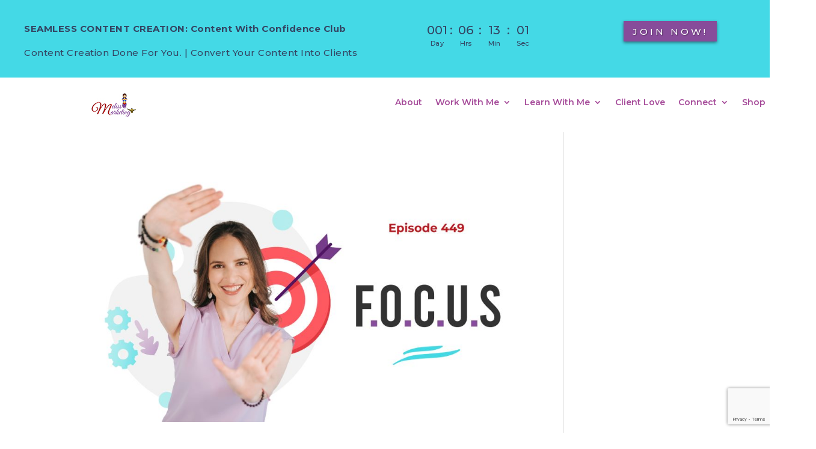

--- FILE ---
content_type: text/html; charset=utf-8
request_url: https://www.google.com/recaptcha/api2/anchor?ar=1&k=6LfV25kUAAAAADIUzA6mmFQZnabEbyBfvOkPhVpf&co=aHR0cHM6Ly9tZWxpc3NtYXJrZXRpbmcuY29tOjQ0Mw..&hl=en&v=PoyoqOPhxBO7pBk68S4YbpHZ&size=invisible&anchor-ms=20000&execute-ms=30000&cb=jki9uh3gidj4
body_size: 49043
content:
<!DOCTYPE HTML><html dir="ltr" lang="en"><head><meta http-equiv="Content-Type" content="text/html; charset=UTF-8">
<meta http-equiv="X-UA-Compatible" content="IE=edge">
<title>reCAPTCHA</title>
<style type="text/css">
/* cyrillic-ext */
@font-face {
  font-family: 'Roboto';
  font-style: normal;
  font-weight: 400;
  font-stretch: 100%;
  src: url(//fonts.gstatic.com/s/roboto/v48/KFO7CnqEu92Fr1ME7kSn66aGLdTylUAMa3GUBHMdazTgWw.woff2) format('woff2');
  unicode-range: U+0460-052F, U+1C80-1C8A, U+20B4, U+2DE0-2DFF, U+A640-A69F, U+FE2E-FE2F;
}
/* cyrillic */
@font-face {
  font-family: 'Roboto';
  font-style: normal;
  font-weight: 400;
  font-stretch: 100%;
  src: url(//fonts.gstatic.com/s/roboto/v48/KFO7CnqEu92Fr1ME7kSn66aGLdTylUAMa3iUBHMdazTgWw.woff2) format('woff2');
  unicode-range: U+0301, U+0400-045F, U+0490-0491, U+04B0-04B1, U+2116;
}
/* greek-ext */
@font-face {
  font-family: 'Roboto';
  font-style: normal;
  font-weight: 400;
  font-stretch: 100%;
  src: url(//fonts.gstatic.com/s/roboto/v48/KFO7CnqEu92Fr1ME7kSn66aGLdTylUAMa3CUBHMdazTgWw.woff2) format('woff2');
  unicode-range: U+1F00-1FFF;
}
/* greek */
@font-face {
  font-family: 'Roboto';
  font-style: normal;
  font-weight: 400;
  font-stretch: 100%;
  src: url(//fonts.gstatic.com/s/roboto/v48/KFO7CnqEu92Fr1ME7kSn66aGLdTylUAMa3-UBHMdazTgWw.woff2) format('woff2');
  unicode-range: U+0370-0377, U+037A-037F, U+0384-038A, U+038C, U+038E-03A1, U+03A3-03FF;
}
/* math */
@font-face {
  font-family: 'Roboto';
  font-style: normal;
  font-weight: 400;
  font-stretch: 100%;
  src: url(//fonts.gstatic.com/s/roboto/v48/KFO7CnqEu92Fr1ME7kSn66aGLdTylUAMawCUBHMdazTgWw.woff2) format('woff2');
  unicode-range: U+0302-0303, U+0305, U+0307-0308, U+0310, U+0312, U+0315, U+031A, U+0326-0327, U+032C, U+032F-0330, U+0332-0333, U+0338, U+033A, U+0346, U+034D, U+0391-03A1, U+03A3-03A9, U+03B1-03C9, U+03D1, U+03D5-03D6, U+03F0-03F1, U+03F4-03F5, U+2016-2017, U+2034-2038, U+203C, U+2040, U+2043, U+2047, U+2050, U+2057, U+205F, U+2070-2071, U+2074-208E, U+2090-209C, U+20D0-20DC, U+20E1, U+20E5-20EF, U+2100-2112, U+2114-2115, U+2117-2121, U+2123-214F, U+2190, U+2192, U+2194-21AE, U+21B0-21E5, U+21F1-21F2, U+21F4-2211, U+2213-2214, U+2216-22FF, U+2308-230B, U+2310, U+2319, U+231C-2321, U+2336-237A, U+237C, U+2395, U+239B-23B7, U+23D0, U+23DC-23E1, U+2474-2475, U+25AF, U+25B3, U+25B7, U+25BD, U+25C1, U+25CA, U+25CC, U+25FB, U+266D-266F, U+27C0-27FF, U+2900-2AFF, U+2B0E-2B11, U+2B30-2B4C, U+2BFE, U+3030, U+FF5B, U+FF5D, U+1D400-1D7FF, U+1EE00-1EEFF;
}
/* symbols */
@font-face {
  font-family: 'Roboto';
  font-style: normal;
  font-weight: 400;
  font-stretch: 100%;
  src: url(//fonts.gstatic.com/s/roboto/v48/KFO7CnqEu92Fr1ME7kSn66aGLdTylUAMaxKUBHMdazTgWw.woff2) format('woff2');
  unicode-range: U+0001-000C, U+000E-001F, U+007F-009F, U+20DD-20E0, U+20E2-20E4, U+2150-218F, U+2190, U+2192, U+2194-2199, U+21AF, U+21E6-21F0, U+21F3, U+2218-2219, U+2299, U+22C4-22C6, U+2300-243F, U+2440-244A, U+2460-24FF, U+25A0-27BF, U+2800-28FF, U+2921-2922, U+2981, U+29BF, U+29EB, U+2B00-2BFF, U+4DC0-4DFF, U+FFF9-FFFB, U+10140-1018E, U+10190-1019C, U+101A0, U+101D0-101FD, U+102E0-102FB, U+10E60-10E7E, U+1D2C0-1D2D3, U+1D2E0-1D37F, U+1F000-1F0FF, U+1F100-1F1AD, U+1F1E6-1F1FF, U+1F30D-1F30F, U+1F315, U+1F31C, U+1F31E, U+1F320-1F32C, U+1F336, U+1F378, U+1F37D, U+1F382, U+1F393-1F39F, U+1F3A7-1F3A8, U+1F3AC-1F3AF, U+1F3C2, U+1F3C4-1F3C6, U+1F3CA-1F3CE, U+1F3D4-1F3E0, U+1F3ED, U+1F3F1-1F3F3, U+1F3F5-1F3F7, U+1F408, U+1F415, U+1F41F, U+1F426, U+1F43F, U+1F441-1F442, U+1F444, U+1F446-1F449, U+1F44C-1F44E, U+1F453, U+1F46A, U+1F47D, U+1F4A3, U+1F4B0, U+1F4B3, U+1F4B9, U+1F4BB, U+1F4BF, U+1F4C8-1F4CB, U+1F4D6, U+1F4DA, U+1F4DF, U+1F4E3-1F4E6, U+1F4EA-1F4ED, U+1F4F7, U+1F4F9-1F4FB, U+1F4FD-1F4FE, U+1F503, U+1F507-1F50B, U+1F50D, U+1F512-1F513, U+1F53E-1F54A, U+1F54F-1F5FA, U+1F610, U+1F650-1F67F, U+1F687, U+1F68D, U+1F691, U+1F694, U+1F698, U+1F6AD, U+1F6B2, U+1F6B9-1F6BA, U+1F6BC, U+1F6C6-1F6CF, U+1F6D3-1F6D7, U+1F6E0-1F6EA, U+1F6F0-1F6F3, U+1F6F7-1F6FC, U+1F700-1F7FF, U+1F800-1F80B, U+1F810-1F847, U+1F850-1F859, U+1F860-1F887, U+1F890-1F8AD, U+1F8B0-1F8BB, U+1F8C0-1F8C1, U+1F900-1F90B, U+1F93B, U+1F946, U+1F984, U+1F996, U+1F9E9, U+1FA00-1FA6F, U+1FA70-1FA7C, U+1FA80-1FA89, U+1FA8F-1FAC6, U+1FACE-1FADC, U+1FADF-1FAE9, U+1FAF0-1FAF8, U+1FB00-1FBFF;
}
/* vietnamese */
@font-face {
  font-family: 'Roboto';
  font-style: normal;
  font-weight: 400;
  font-stretch: 100%;
  src: url(//fonts.gstatic.com/s/roboto/v48/KFO7CnqEu92Fr1ME7kSn66aGLdTylUAMa3OUBHMdazTgWw.woff2) format('woff2');
  unicode-range: U+0102-0103, U+0110-0111, U+0128-0129, U+0168-0169, U+01A0-01A1, U+01AF-01B0, U+0300-0301, U+0303-0304, U+0308-0309, U+0323, U+0329, U+1EA0-1EF9, U+20AB;
}
/* latin-ext */
@font-face {
  font-family: 'Roboto';
  font-style: normal;
  font-weight: 400;
  font-stretch: 100%;
  src: url(//fonts.gstatic.com/s/roboto/v48/KFO7CnqEu92Fr1ME7kSn66aGLdTylUAMa3KUBHMdazTgWw.woff2) format('woff2');
  unicode-range: U+0100-02BA, U+02BD-02C5, U+02C7-02CC, U+02CE-02D7, U+02DD-02FF, U+0304, U+0308, U+0329, U+1D00-1DBF, U+1E00-1E9F, U+1EF2-1EFF, U+2020, U+20A0-20AB, U+20AD-20C0, U+2113, U+2C60-2C7F, U+A720-A7FF;
}
/* latin */
@font-face {
  font-family: 'Roboto';
  font-style: normal;
  font-weight: 400;
  font-stretch: 100%;
  src: url(//fonts.gstatic.com/s/roboto/v48/KFO7CnqEu92Fr1ME7kSn66aGLdTylUAMa3yUBHMdazQ.woff2) format('woff2');
  unicode-range: U+0000-00FF, U+0131, U+0152-0153, U+02BB-02BC, U+02C6, U+02DA, U+02DC, U+0304, U+0308, U+0329, U+2000-206F, U+20AC, U+2122, U+2191, U+2193, U+2212, U+2215, U+FEFF, U+FFFD;
}
/* cyrillic-ext */
@font-face {
  font-family: 'Roboto';
  font-style: normal;
  font-weight: 500;
  font-stretch: 100%;
  src: url(//fonts.gstatic.com/s/roboto/v48/KFO7CnqEu92Fr1ME7kSn66aGLdTylUAMa3GUBHMdazTgWw.woff2) format('woff2');
  unicode-range: U+0460-052F, U+1C80-1C8A, U+20B4, U+2DE0-2DFF, U+A640-A69F, U+FE2E-FE2F;
}
/* cyrillic */
@font-face {
  font-family: 'Roboto';
  font-style: normal;
  font-weight: 500;
  font-stretch: 100%;
  src: url(//fonts.gstatic.com/s/roboto/v48/KFO7CnqEu92Fr1ME7kSn66aGLdTylUAMa3iUBHMdazTgWw.woff2) format('woff2');
  unicode-range: U+0301, U+0400-045F, U+0490-0491, U+04B0-04B1, U+2116;
}
/* greek-ext */
@font-face {
  font-family: 'Roboto';
  font-style: normal;
  font-weight: 500;
  font-stretch: 100%;
  src: url(//fonts.gstatic.com/s/roboto/v48/KFO7CnqEu92Fr1ME7kSn66aGLdTylUAMa3CUBHMdazTgWw.woff2) format('woff2');
  unicode-range: U+1F00-1FFF;
}
/* greek */
@font-face {
  font-family: 'Roboto';
  font-style: normal;
  font-weight: 500;
  font-stretch: 100%;
  src: url(//fonts.gstatic.com/s/roboto/v48/KFO7CnqEu92Fr1ME7kSn66aGLdTylUAMa3-UBHMdazTgWw.woff2) format('woff2');
  unicode-range: U+0370-0377, U+037A-037F, U+0384-038A, U+038C, U+038E-03A1, U+03A3-03FF;
}
/* math */
@font-face {
  font-family: 'Roboto';
  font-style: normal;
  font-weight: 500;
  font-stretch: 100%;
  src: url(//fonts.gstatic.com/s/roboto/v48/KFO7CnqEu92Fr1ME7kSn66aGLdTylUAMawCUBHMdazTgWw.woff2) format('woff2');
  unicode-range: U+0302-0303, U+0305, U+0307-0308, U+0310, U+0312, U+0315, U+031A, U+0326-0327, U+032C, U+032F-0330, U+0332-0333, U+0338, U+033A, U+0346, U+034D, U+0391-03A1, U+03A3-03A9, U+03B1-03C9, U+03D1, U+03D5-03D6, U+03F0-03F1, U+03F4-03F5, U+2016-2017, U+2034-2038, U+203C, U+2040, U+2043, U+2047, U+2050, U+2057, U+205F, U+2070-2071, U+2074-208E, U+2090-209C, U+20D0-20DC, U+20E1, U+20E5-20EF, U+2100-2112, U+2114-2115, U+2117-2121, U+2123-214F, U+2190, U+2192, U+2194-21AE, U+21B0-21E5, U+21F1-21F2, U+21F4-2211, U+2213-2214, U+2216-22FF, U+2308-230B, U+2310, U+2319, U+231C-2321, U+2336-237A, U+237C, U+2395, U+239B-23B7, U+23D0, U+23DC-23E1, U+2474-2475, U+25AF, U+25B3, U+25B7, U+25BD, U+25C1, U+25CA, U+25CC, U+25FB, U+266D-266F, U+27C0-27FF, U+2900-2AFF, U+2B0E-2B11, U+2B30-2B4C, U+2BFE, U+3030, U+FF5B, U+FF5D, U+1D400-1D7FF, U+1EE00-1EEFF;
}
/* symbols */
@font-face {
  font-family: 'Roboto';
  font-style: normal;
  font-weight: 500;
  font-stretch: 100%;
  src: url(//fonts.gstatic.com/s/roboto/v48/KFO7CnqEu92Fr1ME7kSn66aGLdTylUAMaxKUBHMdazTgWw.woff2) format('woff2');
  unicode-range: U+0001-000C, U+000E-001F, U+007F-009F, U+20DD-20E0, U+20E2-20E4, U+2150-218F, U+2190, U+2192, U+2194-2199, U+21AF, U+21E6-21F0, U+21F3, U+2218-2219, U+2299, U+22C4-22C6, U+2300-243F, U+2440-244A, U+2460-24FF, U+25A0-27BF, U+2800-28FF, U+2921-2922, U+2981, U+29BF, U+29EB, U+2B00-2BFF, U+4DC0-4DFF, U+FFF9-FFFB, U+10140-1018E, U+10190-1019C, U+101A0, U+101D0-101FD, U+102E0-102FB, U+10E60-10E7E, U+1D2C0-1D2D3, U+1D2E0-1D37F, U+1F000-1F0FF, U+1F100-1F1AD, U+1F1E6-1F1FF, U+1F30D-1F30F, U+1F315, U+1F31C, U+1F31E, U+1F320-1F32C, U+1F336, U+1F378, U+1F37D, U+1F382, U+1F393-1F39F, U+1F3A7-1F3A8, U+1F3AC-1F3AF, U+1F3C2, U+1F3C4-1F3C6, U+1F3CA-1F3CE, U+1F3D4-1F3E0, U+1F3ED, U+1F3F1-1F3F3, U+1F3F5-1F3F7, U+1F408, U+1F415, U+1F41F, U+1F426, U+1F43F, U+1F441-1F442, U+1F444, U+1F446-1F449, U+1F44C-1F44E, U+1F453, U+1F46A, U+1F47D, U+1F4A3, U+1F4B0, U+1F4B3, U+1F4B9, U+1F4BB, U+1F4BF, U+1F4C8-1F4CB, U+1F4D6, U+1F4DA, U+1F4DF, U+1F4E3-1F4E6, U+1F4EA-1F4ED, U+1F4F7, U+1F4F9-1F4FB, U+1F4FD-1F4FE, U+1F503, U+1F507-1F50B, U+1F50D, U+1F512-1F513, U+1F53E-1F54A, U+1F54F-1F5FA, U+1F610, U+1F650-1F67F, U+1F687, U+1F68D, U+1F691, U+1F694, U+1F698, U+1F6AD, U+1F6B2, U+1F6B9-1F6BA, U+1F6BC, U+1F6C6-1F6CF, U+1F6D3-1F6D7, U+1F6E0-1F6EA, U+1F6F0-1F6F3, U+1F6F7-1F6FC, U+1F700-1F7FF, U+1F800-1F80B, U+1F810-1F847, U+1F850-1F859, U+1F860-1F887, U+1F890-1F8AD, U+1F8B0-1F8BB, U+1F8C0-1F8C1, U+1F900-1F90B, U+1F93B, U+1F946, U+1F984, U+1F996, U+1F9E9, U+1FA00-1FA6F, U+1FA70-1FA7C, U+1FA80-1FA89, U+1FA8F-1FAC6, U+1FACE-1FADC, U+1FADF-1FAE9, U+1FAF0-1FAF8, U+1FB00-1FBFF;
}
/* vietnamese */
@font-face {
  font-family: 'Roboto';
  font-style: normal;
  font-weight: 500;
  font-stretch: 100%;
  src: url(//fonts.gstatic.com/s/roboto/v48/KFO7CnqEu92Fr1ME7kSn66aGLdTylUAMa3OUBHMdazTgWw.woff2) format('woff2');
  unicode-range: U+0102-0103, U+0110-0111, U+0128-0129, U+0168-0169, U+01A0-01A1, U+01AF-01B0, U+0300-0301, U+0303-0304, U+0308-0309, U+0323, U+0329, U+1EA0-1EF9, U+20AB;
}
/* latin-ext */
@font-face {
  font-family: 'Roboto';
  font-style: normal;
  font-weight: 500;
  font-stretch: 100%;
  src: url(//fonts.gstatic.com/s/roboto/v48/KFO7CnqEu92Fr1ME7kSn66aGLdTylUAMa3KUBHMdazTgWw.woff2) format('woff2');
  unicode-range: U+0100-02BA, U+02BD-02C5, U+02C7-02CC, U+02CE-02D7, U+02DD-02FF, U+0304, U+0308, U+0329, U+1D00-1DBF, U+1E00-1E9F, U+1EF2-1EFF, U+2020, U+20A0-20AB, U+20AD-20C0, U+2113, U+2C60-2C7F, U+A720-A7FF;
}
/* latin */
@font-face {
  font-family: 'Roboto';
  font-style: normal;
  font-weight: 500;
  font-stretch: 100%;
  src: url(//fonts.gstatic.com/s/roboto/v48/KFO7CnqEu92Fr1ME7kSn66aGLdTylUAMa3yUBHMdazQ.woff2) format('woff2');
  unicode-range: U+0000-00FF, U+0131, U+0152-0153, U+02BB-02BC, U+02C6, U+02DA, U+02DC, U+0304, U+0308, U+0329, U+2000-206F, U+20AC, U+2122, U+2191, U+2193, U+2212, U+2215, U+FEFF, U+FFFD;
}
/* cyrillic-ext */
@font-face {
  font-family: 'Roboto';
  font-style: normal;
  font-weight: 900;
  font-stretch: 100%;
  src: url(//fonts.gstatic.com/s/roboto/v48/KFO7CnqEu92Fr1ME7kSn66aGLdTylUAMa3GUBHMdazTgWw.woff2) format('woff2');
  unicode-range: U+0460-052F, U+1C80-1C8A, U+20B4, U+2DE0-2DFF, U+A640-A69F, U+FE2E-FE2F;
}
/* cyrillic */
@font-face {
  font-family: 'Roboto';
  font-style: normal;
  font-weight: 900;
  font-stretch: 100%;
  src: url(//fonts.gstatic.com/s/roboto/v48/KFO7CnqEu92Fr1ME7kSn66aGLdTylUAMa3iUBHMdazTgWw.woff2) format('woff2');
  unicode-range: U+0301, U+0400-045F, U+0490-0491, U+04B0-04B1, U+2116;
}
/* greek-ext */
@font-face {
  font-family: 'Roboto';
  font-style: normal;
  font-weight: 900;
  font-stretch: 100%;
  src: url(//fonts.gstatic.com/s/roboto/v48/KFO7CnqEu92Fr1ME7kSn66aGLdTylUAMa3CUBHMdazTgWw.woff2) format('woff2');
  unicode-range: U+1F00-1FFF;
}
/* greek */
@font-face {
  font-family: 'Roboto';
  font-style: normal;
  font-weight: 900;
  font-stretch: 100%;
  src: url(//fonts.gstatic.com/s/roboto/v48/KFO7CnqEu92Fr1ME7kSn66aGLdTylUAMa3-UBHMdazTgWw.woff2) format('woff2');
  unicode-range: U+0370-0377, U+037A-037F, U+0384-038A, U+038C, U+038E-03A1, U+03A3-03FF;
}
/* math */
@font-face {
  font-family: 'Roboto';
  font-style: normal;
  font-weight: 900;
  font-stretch: 100%;
  src: url(//fonts.gstatic.com/s/roboto/v48/KFO7CnqEu92Fr1ME7kSn66aGLdTylUAMawCUBHMdazTgWw.woff2) format('woff2');
  unicode-range: U+0302-0303, U+0305, U+0307-0308, U+0310, U+0312, U+0315, U+031A, U+0326-0327, U+032C, U+032F-0330, U+0332-0333, U+0338, U+033A, U+0346, U+034D, U+0391-03A1, U+03A3-03A9, U+03B1-03C9, U+03D1, U+03D5-03D6, U+03F0-03F1, U+03F4-03F5, U+2016-2017, U+2034-2038, U+203C, U+2040, U+2043, U+2047, U+2050, U+2057, U+205F, U+2070-2071, U+2074-208E, U+2090-209C, U+20D0-20DC, U+20E1, U+20E5-20EF, U+2100-2112, U+2114-2115, U+2117-2121, U+2123-214F, U+2190, U+2192, U+2194-21AE, U+21B0-21E5, U+21F1-21F2, U+21F4-2211, U+2213-2214, U+2216-22FF, U+2308-230B, U+2310, U+2319, U+231C-2321, U+2336-237A, U+237C, U+2395, U+239B-23B7, U+23D0, U+23DC-23E1, U+2474-2475, U+25AF, U+25B3, U+25B7, U+25BD, U+25C1, U+25CA, U+25CC, U+25FB, U+266D-266F, U+27C0-27FF, U+2900-2AFF, U+2B0E-2B11, U+2B30-2B4C, U+2BFE, U+3030, U+FF5B, U+FF5D, U+1D400-1D7FF, U+1EE00-1EEFF;
}
/* symbols */
@font-face {
  font-family: 'Roboto';
  font-style: normal;
  font-weight: 900;
  font-stretch: 100%;
  src: url(//fonts.gstatic.com/s/roboto/v48/KFO7CnqEu92Fr1ME7kSn66aGLdTylUAMaxKUBHMdazTgWw.woff2) format('woff2');
  unicode-range: U+0001-000C, U+000E-001F, U+007F-009F, U+20DD-20E0, U+20E2-20E4, U+2150-218F, U+2190, U+2192, U+2194-2199, U+21AF, U+21E6-21F0, U+21F3, U+2218-2219, U+2299, U+22C4-22C6, U+2300-243F, U+2440-244A, U+2460-24FF, U+25A0-27BF, U+2800-28FF, U+2921-2922, U+2981, U+29BF, U+29EB, U+2B00-2BFF, U+4DC0-4DFF, U+FFF9-FFFB, U+10140-1018E, U+10190-1019C, U+101A0, U+101D0-101FD, U+102E0-102FB, U+10E60-10E7E, U+1D2C0-1D2D3, U+1D2E0-1D37F, U+1F000-1F0FF, U+1F100-1F1AD, U+1F1E6-1F1FF, U+1F30D-1F30F, U+1F315, U+1F31C, U+1F31E, U+1F320-1F32C, U+1F336, U+1F378, U+1F37D, U+1F382, U+1F393-1F39F, U+1F3A7-1F3A8, U+1F3AC-1F3AF, U+1F3C2, U+1F3C4-1F3C6, U+1F3CA-1F3CE, U+1F3D4-1F3E0, U+1F3ED, U+1F3F1-1F3F3, U+1F3F5-1F3F7, U+1F408, U+1F415, U+1F41F, U+1F426, U+1F43F, U+1F441-1F442, U+1F444, U+1F446-1F449, U+1F44C-1F44E, U+1F453, U+1F46A, U+1F47D, U+1F4A3, U+1F4B0, U+1F4B3, U+1F4B9, U+1F4BB, U+1F4BF, U+1F4C8-1F4CB, U+1F4D6, U+1F4DA, U+1F4DF, U+1F4E3-1F4E6, U+1F4EA-1F4ED, U+1F4F7, U+1F4F9-1F4FB, U+1F4FD-1F4FE, U+1F503, U+1F507-1F50B, U+1F50D, U+1F512-1F513, U+1F53E-1F54A, U+1F54F-1F5FA, U+1F610, U+1F650-1F67F, U+1F687, U+1F68D, U+1F691, U+1F694, U+1F698, U+1F6AD, U+1F6B2, U+1F6B9-1F6BA, U+1F6BC, U+1F6C6-1F6CF, U+1F6D3-1F6D7, U+1F6E0-1F6EA, U+1F6F0-1F6F3, U+1F6F7-1F6FC, U+1F700-1F7FF, U+1F800-1F80B, U+1F810-1F847, U+1F850-1F859, U+1F860-1F887, U+1F890-1F8AD, U+1F8B0-1F8BB, U+1F8C0-1F8C1, U+1F900-1F90B, U+1F93B, U+1F946, U+1F984, U+1F996, U+1F9E9, U+1FA00-1FA6F, U+1FA70-1FA7C, U+1FA80-1FA89, U+1FA8F-1FAC6, U+1FACE-1FADC, U+1FADF-1FAE9, U+1FAF0-1FAF8, U+1FB00-1FBFF;
}
/* vietnamese */
@font-face {
  font-family: 'Roboto';
  font-style: normal;
  font-weight: 900;
  font-stretch: 100%;
  src: url(//fonts.gstatic.com/s/roboto/v48/KFO7CnqEu92Fr1ME7kSn66aGLdTylUAMa3OUBHMdazTgWw.woff2) format('woff2');
  unicode-range: U+0102-0103, U+0110-0111, U+0128-0129, U+0168-0169, U+01A0-01A1, U+01AF-01B0, U+0300-0301, U+0303-0304, U+0308-0309, U+0323, U+0329, U+1EA0-1EF9, U+20AB;
}
/* latin-ext */
@font-face {
  font-family: 'Roboto';
  font-style: normal;
  font-weight: 900;
  font-stretch: 100%;
  src: url(//fonts.gstatic.com/s/roboto/v48/KFO7CnqEu92Fr1ME7kSn66aGLdTylUAMa3KUBHMdazTgWw.woff2) format('woff2');
  unicode-range: U+0100-02BA, U+02BD-02C5, U+02C7-02CC, U+02CE-02D7, U+02DD-02FF, U+0304, U+0308, U+0329, U+1D00-1DBF, U+1E00-1E9F, U+1EF2-1EFF, U+2020, U+20A0-20AB, U+20AD-20C0, U+2113, U+2C60-2C7F, U+A720-A7FF;
}
/* latin */
@font-face {
  font-family: 'Roboto';
  font-style: normal;
  font-weight: 900;
  font-stretch: 100%;
  src: url(//fonts.gstatic.com/s/roboto/v48/KFO7CnqEu92Fr1ME7kSn66aGLdTylUAMa3yUBHMdazQ.woff2) format('woff2');
  unicode-range: U+0000-00FF, U+0131, U+0152-0153, U+02BB-02BC, U+02C6, U+02DA, U+02DC, U+0304, U+0308, U+0329, U+2000-206F, U+20AC, U+2122, U+2191, U+2193, U+2212, U+2215, U+FEFF, U+FFFD;
}

</style>
<link rel="stylesheet" type="text/css" href="https://www.gstatic.com/recaptcha/releases/PoyoqOPhxBO7pBk68S4YbpHZ/styles__ltr.css">
<script nonce="aODIKe2UV2nnxB2GcU0jMQ" type="text/javascript">window['__recaptcha_api'] = 'https://www.google.com/recaptcha/api2/';</script>
<script type="text/javascript" src="https://www.gstatic.com/recaptcha/releases/PoyoqOPhxBO7pBk68S4YbpHZ/recaptcha__en.js" nonce="aODIKe2UV2nnxB2GcU0jMQ">
      
    </script></head>
<body><div id="rc-anchor-alert" class="rc-anchor-alert"></div>
<input type="hidden" id="recaptcha-token" value="[base64]">
<script type="text/javascript" nonce="aODIKe2UV2nnxB2GcU0jMQ">
      recaptcha.anchor.Main.init("[\x22ainput\x22,[\x22bgdata\x22,\x22\x22,\[base64]/[base64]/[base64]/bmV3IHJbeF0oY1swXSk6RT09Mj9uZXcgclt4XShjWzBdLGNbMV0pOkU9PTM/bmV3IHJbeF0oY1swXSxjWzFdLGNbMl0pOkU9PTQ/[base64]/[base64]/[base64]/[base64]/[base64]/[base64]/[base64]/[base64]\x22,\[base64]\\u003d\x22,\x22w4tzV8ODRV/CnMKoKmtZM8ObEnLDrcOYdyLCh8KKw5vDlcOzCsKLLMKLQmV4FBXDrcK1NiDCusKBw6/[base64]/CqWPDl8KDw4nChTXDqizDoBvDosKmwqzCi8ONAcK3w6cvAcOwfsKwKcO0O8Kew7EWw7oRw6/[base64]/[base64]/CqikdI13Cs3zCrsKjw53CtULDpHgcdwwoAsKywqFLwoPDu8K5wpPDlUnCqzgawosXcsKswqXDj8KZw7rCsBU4wqZHOcKqwrnCh8OpUG4hwpAOOsOydsKxw5g4azTDmF4dw5fCrcKYc04lbmXCqsKQFcOfwqnDr8KnN8K/w5c0O8OmeijDu37DssKLQMObw6fCnMKIwrRSXCkww5xOfRbDjMOrw61UIzfDrC7CssK9wo9ucisLw7TCux8qwrEuOSHDscOxw5vCkEhfw71twrjCiCnDvTBgw6LDiwnDh8KGw7IgWMKuwq3Dj17CkG/DhMKawqAkYn8Dw50OwpMNe8OpF8OJwrTCli7CkWvCusKRVCpRX8KxwqTCn8OowqDDq8KNJCwUegDDlSfDjMKtXX8qbcKxd8O3w6bDmsOeD8Kkw7YHasKSwr1LNcOzw6fDhw1ow4/DvsKUZ8Ohw7ELwo5kw5nCpsOlV8KdwrNQw43DvMOtM0/DgG5yw4TCm8Ojbj/[base64]/w6/DklBQasKTDMKawprDvVvCp8O4QsKlw73Dk8KgPnUCwqHDjlrCrw/DjkY+RMOnKihAI8K7woPChsKLZ0HCvgzDjHfCo8Kiw4EpwrV4XsKBwqjDvsO8wqw9wr5NHcONHkd7wpkAdUDDpsOJUsOhw7nDimMMPh3DigXDqsK5w5/CpsOqwqjDtip9w6PDoEDClcOMw4oSwoDCgRxNcsKvHsKxw4HCgMOcLBHCmDZTw6zClcOvwrNHw6jDnXLDk8KAZC9fBlQbUBtjXMK0w7DCmFEQSsOTw5AuLMKxQm7Ch8Oswq7CjsOvwrJuIVAPJ08bUD57UMONw7wuJhbCo8OnJ8OMw6IvRl/[base64]/CjgtrwqxTacOjNnNTVcOewo/CpnFYwo1IwrfCshBmw4LDn1AXYiHClMO/wpIadsO8w7jCqcOrwpp2IXrDhm83HVo+K8OXB1Z1A3HCvcOHZR14TENhw6PCj8OJwoDCqMOjclUGAMKlwrYcwrQww6vDsMOzGDjDtTt0dcO+chXCpcK9DS7Di8OSJsKew4NcwrDDiTvDpH3CoRLCtEfClWbDlsKSOEIpw7d0wrMeCMKFeMK/[base64]/DkxJ7NzZ3wqvCsw/[base64]/TcO/w4RiwpwZQ2/[base64]/ClcO5bcO0FMOHw6YuasOMHMO2ZcKmKsKBwonCoy/DtwIieBnDtMOFXTPCmcOyw7vCnsKGfgDDp8KqegxwSErDv2lHwpvCksKgccOqXcOdw6DDmQ7Cq0Zgw4/[base64]/Zw5iDsKhwqgEaCHDvMOBN8KHwrDDmDRVcsKLw5FgdcO0OR12wp13bnDDo8OUa8KgwpjDi1DDmBgjw79oQ8K2wq/CjnJcWsOawpNoDcOBwr9bw67CicK2Fj3Cl8KRfkLCqAYOw6gVYMKYT8K/O8Knwo8uw57ClzZlw7Q6w5hfw4cowoBlVMKXE2R8wrxJwo1SKAjCgsO2w7fCnC8Qw6dIXcOLw53DuMOpfh91w7jChm/CogfDgMKJSxBNwrfCgEg4w4LCsBlzTk3Dv8O1woMQw5HCo8Otwpk5wqIxLMO6w7zCnG/CoMOcwqfDusOuwrxLw5U8JD7Dkjd8wo9gw7dABwHCug8wBcOzURc0CQTDmsKIwrDDpHzCtsOmw4tUBcO3fMKiwpE1w6zDh8KFM8Ktw446w7YwwoxpcyPDoA8AwrIdw5c9wpPDq8O8CcOAw4PDkHABw4Y4TsOaYlLDnzkZw70/CHxtw5nCiFVVQsKFa8OOY8KFJMKnT0rChCTDg8OwHcKlAiXCpHzDvcKVJsOmw592RcKEX8K9w5PCvsOzwr4ZOMO+woHCuH7Dg8OHw7/Dv8OQFnIRCATDq2zDoBUNC8OVLgPDtsOxw4wqLQshwpnCoMKIVS/CoXBzw6jCmg5gRcK3TcOqw6VmwqUGRisuwqnCo3bCncKXPDdXJSVdE0vCmcK6cCjDoG7Con8EGcOVw7/Ch8O1WkUgw60IwovCpms3e3DDrQw9wr4mwoBFLRRjMcObwoHCnMK6wrdWw5HDrcKrCC3CoMOdwolawrTCinTCi8OjNR/Cu8KTw6FUw7Ywwr/[base64]/P8K/H2nDgCdjwrzDgsOsF1XDgynCk8OmXcK8WsKqHcOxwrzChXgBwokmwoDDoXbCp8OBH8OewpHDlcO9w5MIwoF/w589KizCr8K1JMKbT8ONRU3CmnLDjsKqw6LDl3c6woxTw73DncOFwqNQwqPCmMK/VcKnecKrO8OBaF7DghlbwrHDr3ltcDXCp8OKCXhALsOAc8Kcw5F3UivDmMKsPcO5QzbDi0PCqMKQw5/CmUN+wrskwoxfw4PDlS7Cq8KCBB8qwrU4wrnDlMKdwq7CucOlwr4vwqHDjcKNwpPDksKowq/CuybCuX1oD28iw6/Ds8Oow6sAYHULejLCkj4AI8OvwoQkwp7DucObwrXDgcKnwr0Gwo03U8KnwpMCwpRefMOyw4nCpHLClMObw7TDu8OBFMOVYcOSwpVMM8O2W8OEQVbDksKkw4XCv2vCuMKMw5UJwqbCsMKbwpvDrFF0wqnCnsO+FMOFX8O2JMOcFsOlw6xUwoHCocOBw4/CuMOtw6fDmMO3R8O2w5Vnw7h4AsKPw4UuwoPDriI5W0USw4BawrhYXAVQU8Ofw4XClMKBw7XDmjfCmh5gLMOlQcOaQ8OSw53Dm8ObaTnCoHV7P2jDmMOkNcKtOEo/ZcOqJlfDksOVKMK+wqPCtMO/[base64]/[base64]/CpTzDsMO8w43CmMOxwobCin/[base64]/wrhAwp4Cw4xKfcOCOsKiLMOFw4LCs8KIwqHDoQJ5wrjDqEsYPMOoWsKmTcKkbsOHM299RcOHw6PDpcODwqnDgsKCb28VasOVfCBKwqbDnsOywo/CnsKSWsOaMFkLFS4FW11wb8OxdcKRwrjCvMKJwp8Jw5LCrsOCw5p4PMOLUcOObMO9w54lwpDCtMOqw6HCs8O+wpNeMGvCi37Co8Ozb0nCuMK9wo7DrTvDnErCmMKHwoh4KcO3DMO/[base64]/Cg8K1A8KLVcO6YS5tw6sww5TCiHwfwrrDmEkSV8K/[base64]/[base64]/wr7Ci8Okw7cowpbCp8KFwoQgbhNeBw1Swr4Qw6HDvsOGbsKkRQjCmcOPwrnCg8O2IsOxAsOIOMOzJ8KqSAfCo1rCvTvCjVvCjMO3aDDDogzCiMKQw4s2w4/DkS9Yw7LDpcO/asOYPX12emsFw74hdcK7wq/DqkF9dcOUwoZpw4p/GDbCiABKT0hmQjHCtiN6RT/DnHHDnlpDw6LDnGh6worCqsKUSFlqwr3CucK+w65Ow7Y9w6V1V8KmwpTCqSjDpmDCh2dlw4zDqnnDhcKNwpgawqsTTMK7wqzCtMOhwocpw6Erw5/DtjnCtzdtQD/Cv8Obw7/[base64]/CncOtBAgAwrA9DTsowqU9TCHCqxvDqTQJCcOQf8KlwrDDmWPDmcOCw5XDrHrDq2nDrnrCpsKuw5pEwrgbJWpAOcKZwqfCvjfCvcOwwoPCsnx2NEp1ZxHDqm16w7PDniQ9wp1HD3jDm8K2w6rDvcOfSHfCiDTCgMOPPsOsIE0Gwo/DhMOwwqLCmV8wO8O0CMOEwqXCpzHCoivDjTLCtjzCrHcmP8K4MkNnFBIswrZJYcKWw4d3U8OlTx4/U1LDglvCqMKWBFrClxZGZMK9F0TDg8O4AUbDg8OsScONCgczw6HDvMOwVTLCtMOoX2vDl1kZwp5Kwr5Lwp9ZwrATw494fGrDoy7Dg8OVKXpJGCjDp8Kwwp1sHWXCn8OdaTvCmz/DuMKADcK4fsO2KMO0wrRSw6HCozvCvwLDhUUnw7jClsOndiAwwoBVeMO0F8OpwqcuQsOJA0ZaSzdswooyN0HCjgzCnMOFc2vDh8OHwobDvsKoAhErwp7CvcO6w5LCk1nCigkgSDVhAsKGAcK9BcOrfcOjwpYxw7/CmsK3csOlYx/DgB07wpwPV8KMwq7DtMKdwrcCwp1UWlLCtWbDhgbCu27CuS9Kwp8VJQAsPFVKw5UzesKDwpXDjG3CqcOrAkrDvinDoyvCs0xxNwVnWR0DwrN6BcK0ZsOWw4dbbFLCiMOZw6TDqhDCt8OUfBpBEj/Dl8KQwpkPw5swwpLDmF5MT8KGLsKZbSrCn3Uvwq3DqcO+wod0wr5Ef8OBw5tGw5IiwpAaS8KBw77DqMK+DcOsCmXDlTFkwrTCsCjDr8KIwrQmHsKBwr7CsgwzQn/[base64]/[base64]/DsAPCrntvw5c0Rw3CnMKVwrUOLcOTw5vDulXCrUzCqENoQcO1ecO4f8OvJyIhK0BIw7kAw4PDtSsTNcKPwqjDpsK/w4dMXMO9asK6w7Yywow3AsOew7/[base64]/[base64]/DtSPDlX9Nw5/CqlvCtMOMFnkxB1N9aUTDhmxywqvDknjDt8Ohw7/DqDzDssODTsKZwqjCvMONC8O2KgzDuzE1WsOhRGHDssOmUcKgIMK2w4PCisKUwpIPw4fCg0vCnSlSeHZEIm/Dp3zDicOFcsO1w6fCicKewrrCvMOYwoNWSF8UJSclWnE6bcOFwpbCtg7DhWUDwrllw6vDhsK/[base64]/[base64]/[base64]/Dr0jCo8OgWcKSw4bCnsKow6XDgBEWwpJ5w47DtMKpPMObwoDCtwEaMyJLW8KpwqFEYhMOwoEGcMKZw5XDo8OsBSfCjsOacsK+AMKqO2xzwoXCi8KNKW/CpcKccR/[base64]/DqMO7w4pzwoMJwpRAwrpaw67CngdmwoZtbyPCi8KCKcOTwp9NwojDrxJmwqZKw4nCtgfDtX7CjsOewrdWJMK4GsKzQFXCmsKESMKYw4dHw77Drx9Awr4iOEfDjQFYw4UKPwBmR1/DrMKQwqHDv8OEWyxFwrzCs00mUsOFHxUHwptzwovCiXnCu0fDtGPCscO3wrIww7kMwprDkcO4GsOlUBzDoMKVwoIywp94w6V+wrhEwo50wrZ8w7YbdUJ1w68KP0stADnCs1tow4LDj8Knwr/Ch8KeaMKHAcKvw7ISwp1Na0LCsRQtb3o9woDDkgs9w57CisKqwrkjBBF1wp7DqsOhVHvDn8OCJsK3NAbDr2kYFSPDgsOpNUtVSsKIH2/[base64]/CuxlrR3nDijLCoxzDssO7wrfDkMObXVXDpjjDkMOhLTscw5XCr3xMwophasK0NMK0QjN6wodFf8KaEGwbwpwMwrjDrsO6N8OdeyDCnwTCiFDDo0/DpsOMw63CvcOUwpN+FcO7GDRDSnolJV7Ct2/[base64]/XcKYZSY+w4VFw796SMKpZ8O8MsOofcO+w4Zew7DClcOgw5rChXcePMO9w7gKw4/DksKkwrUmw7xDEno+EsOuw7MLw5EhWDbDgkXDmsODDxnDvcOgwovCtT3DpC51fi0iEUvChDLDicKuYT5mwrPDssO/Iwg5DMOlLExSwolsw5BpAsOKw4XDgC8qwokALFzDtCTDoMOcw487HcOqYcO4wqAtTTXDp8KiwqHDl8Kww6PCu8K3YD/CsMObCMKrw40SRVhEPCfCgsKKwrTDg8KLwofDrDJwB1gJRA/Dg8KOSsOrX8O8w7DDjsO4wqhObMOvbMK+w4zDmMOhw5fCgGAxIcKXCDcFJMKXw5sBfcKReMK/w4TCv8KQQjNRGELDo8OzVcOEGA0RWX3DlsOeC31ZEk46wqNUw68oC8KNwoRrw4PDiR9kTEzCrMKnw4cLwqsBKC8Ww4vDosK/PcKRdAvClsO1w5fCt8Ksw4rDocKQwqnDvnzDocKXw4Z/w7nCh8OgVCHClnhLaMKDw4nCr8KOw55fw5lJDsOTw4J9I8O5SsOiwpXDgTUvwpTCmMOvVMKnw5g2D2EEwoxUw7fCt8OQwoTCugrCvMKkbx7DhMK2wozDsBhLw4ZIwrh/[base64]/CkzRWwp08HsOnw7Ulwp9hG1BPAUU0w64mcMKjw6bCsHwheiTDg8KUbG7DpcOaw4dwZjYrGw3CkkrCo8OKw4jDhcK8UcO9w54kwrvDiMKdJsO7SMOAO0Bww5VYA8OXwpBQwpjCjlHCtcOYIsK/wo/DgH7DnGDDvcKkfkIWw6EMLXnCkXrCgUPCgsKILwJVwrHDmkjCrcKEw7HDgsK/CSUJTcO+wpTCgH/DrMKHNyN2wqYawp/DtUfDrQpDEcO9w7rDrMOFY13Dh8KiHxLCsMONEC3CiMOmGnXCvX5pb8KjWsKYwrrCssOYwonCl3LDmcKEwqMPVcOgwoFCwrnCkVjCgC7DgcKxGAjCvg/Cr8OZLkDDjMKiw6/DoGtKO8KyXA3DkMOIacKMYMOjw68tw4Jow6PCicOiwp/[base64]/DkgtmGcONwofCljXDhwHCiDfCr8OxwocPOT/DgkPDuMKnTMKZw5gUw4szwqfCgsOJwrh+fTTCgxd3USIFw5TDpsK5CcKJw47CozpMwqwKGyDDlcO5QsK5EMKofcKWw6zCmW5ew6/[base64]/DpcOVw6RRwrXDtm/Dt3kPak8nw5PDshnDosOlw5/CncKIVsOUwqQWOgARwqg4LxhSNGQKBsOoNTvDg8K7UAkqwq4bw7rDg8Kzb8OhSTjCr2h8w5c5cUDCuFFAXsKLwofCk3LCsmBlQcOychdpwrHDpko5w7M5ZMKzwr/Cr8OKJsOgw6LChBbDmzdfw71NwoPCl8O9wplUQcKaw5LDhcOUwpFyPcO2TMOXJALCpyfCnsOcwqBYSsOLb8Opw6gtd8Kdw5LCiwUlw5HDkSzDowpFDC1tw40YIMKfwqTCvFvDlsKjw5TDiScEIMOzB8KmMF7DhDvCiDwrHDnDsU1/LMOxKgLDqMOgw4tVPnrCpUjDqwTCvMOcEMKcOMKhw4rDkcOewqINIRx3w7XClcO9NcO1AjMLw7A5w4HDuQQcw6XCs8KdwobCk8O0wqs+BV8tP8OuQcK8w7rCiMKnKS7DosKgw4AhdcKgwrNxwqsiw5/Cj8KGMsKrBUQ3b8KGb0fCicOHBzxzwq48w7tsWsO+HMKsaTEXw7Faw4nDjsK8IivCh8OtwpjDgVkeL8O/[base64]/wrl8AcKUVQnCvMKWQCfDu2U/[base64]/DsSUDaMKAw6M9wr50w5d1w7hXw6HCqzNZCMKlD8Kewp4XwpfCq8OMSMKJNn3DscK9w7XChMKHwqojAsKpw4HDjzcCMcKtwrEeUkZWV8OjwpYIPwx3wrEIw4Nrwo/DhMKiw491w4Vnw5TChgpWTMK1w5fCusKnw7nDkyTCscKuG0oKwp0daMKCw7N3AEzCjW/CjVAPwpXDrznDsXzChsKbXMO6wpRzwonDlH3CkGPCtMKiASLDjMOyWsKUw6/DqWxLAFDCoMKTRWLCoGtIw6DCoMKTeTLChMOcwqwHw7UcLMOmd8KvInjDm3nCijZWw4BGZ2TCqsKYw6HCmMOhw5zDmcOBw6cJwqR6w4TCnsK+woXCucOdwrQEw7/CszvCr2lew5fDmMKhw5DCg8OpwozDvsKCVGbCsMKKJFUUOMO3H8KcXVbDucKbw5lpw6nCl8Owwo/DmjdXYsKdPcKcw6/[base64]/CukXDrGxNwoU9w4fCjATDksKgw44cBFIrDMKfw5DDuMOpw6jDiMO6w4XCuGR7WcOkw752w4/DhMKcFGZdwonDiEgGRcK4w7vCt8OAesOkwq4pGMOyDcK1SG92w6I9L8OSw7DDsA/ClcOuQwsNdh4tw7HChE9ywq3DtkFVXsK+wo5fS8OFw6HDg1bDicOEwpLDtE1CJgPDgcKHGH/Do2lfAxnDjMOjwo3DgsOywqfClm7Ch8KKFELCp8K7wr48w5PDlFh5w4swF8KURMKewrnCvcKSRng4w4XDkVNPLDxlPsKXwp8dNsO4wqLCh0/DozR8b8O9HxrCucKrwrnDqMKpw7vDkURZWCsvRD4nFsKkw7BSQn7CjcKjA8KGagPCjAzCtCHCh8Ojwq7CtyXDs8K/wpPCmMOiDMOnGsO1OmnCi3obT8KYw4rCjMKCw4PDnMOBw51wwrpXw7DCkMKgYMK+wpfCnULChsOZek/Ds8OrwrgRHi7CvcK4CsOUAsK/w5PCn8KhbDvCmk/CkMKtw7wJwrBzw79Uf0clDV1Yw4HClzjDmhl4Qhpxw5B8IA9+PcKnFSByw6gvTSggwqdyc8Kfe8KsRhfDsHLDvMKtw6vCrW/Ck8OtZiwJP2PCt8Kbw5XDs8KAYcO3O8Ofw77ClhjCucKgCBbCv8O9AMKuwq/Cg8O0H1/CpHbCoHHDosKNQcOvc8ORQsK3wo4rEsOZwpjCgsOtU3fCkSkpwrrCnEwDwo9aw4nDuMKBw60uccOnwqTDmgjDmmbDncKqDmhmZcOdwozDtsOcNURJw5DCq8K3wpp6H8ODw6/DsXR6w7LDvys3wq3DsRYDwqtzI8Kew689w4NzDMOpdmbCpHd6eMKfwoLCjMOPw7bDicOow6NiahvCmMOVwq3CozAXYsOyw689fcOlw5cWVcOVwpjChzlyw78yw5bCvQwaQsOqwq3CsMOLJcK7w4HDjMK4eMKpw43Cp3IOaTQjDSDCocOdwrRtGMOiUht6w5zCrH3DuQ/CpGwXLcKJw7UWUMKtw5MKw6zDrMOWAWzDvMKqVGTCvlzCjsOCCcOlwpbCi0Ekwo/CgcOsw5zDrcK+wr3ConFlBMOYAHVxw6zCnMKgwrzDocOmwrrDrcKFwrUIw4pKYcOow6bDpj8jW34Iw4wiV8K+wrnCisKPw7R/w6bClsOBQMOOwq7Ch8KBTmLDmMOaw7glwpQdwpV/[base64]/KGwvecKsw7hFLyvDp03Cn2JEIlFcZx/DqsOJwoTClV/Chj0sQQ1Vw7slMFwpwrLCu8KpwoVfw55Tw5/DuMKdwrEMw6sewr7DjS/CqBDCoMKbwrXDggLCliDDsMOYwpppwqscwoR/GMOmwpDDsgFbQcOow6wmdMO9EsOoaMOjWB9tPcKHEMOeZXk4S1Fvw4J3w4nDqk8mZ8KDOEUVwppeJ0bCiybDrsO4woQNwqbDtsKKwq/DuFrDhEQmw5gHZMO2w6RtwqLDn8ONOcKyw7nCoB4LwqwNa8KzwrJ9fmc7w5TDiMK/WMOrw5wSbQjCucOGMMK+w4XCo8Ohw4VaJ8ORw6nClMKncMK0cCnDiMOWw7TCjhLDkh7CssKPwq/[base64]/wqxAw50lw4tuwrIaKlDDlSjDoMKdH8Orw4A4d8KswpDCrsOZwo0lwqYvVT4Uw4fDo8OBHCFtCgPCm8OMw6c+w5YcXX8bw5DChsOGwrLDvWnDvsOPwpsHA8OfenhRaQFHw4DDtFnCksO8UMK1wohUw5lUw45WZXDChkcpKWtcd33CtgPDh8O9wqYOwoXCjsO/YcKJw60rw5XDpkbDjwbDvnJ8RC5QC8OiFzJ9wq/CklFoKMOqw4h9QmPColRnw7M/w7NCLD3Csx8rw5vDhsKDw4BGEcKXw4kNcT/Ckw9SPw8Hw7nDscOkZE5vwo3DlMKaw4bCgMOoMMOWw4fDg8Oiwo5lw6zCq8Ktw54swp7DqMKyw6HDskFiw7PCiwnCmsKrM17CkAHDiwnDkR5GD8KoEFTDvwsww4Jsw6InworDqDkQwoxDwojDtcKMw4dNw53DqsKuTjxxI8KueMOJFsKSwrnCkU/CpQrCoyY1wpnCqEzDvmMSTMKXw5jCvsK/wqTCv8Opw5zCp8OhVsKewrfDrW3DsSjDnsO+VsOpFcKpJBQvw6jClzXDhMOrS8OoSsOOYBgvY8KNYcOxRVTDlQhmHcOrw4/DscOaw4fCl1Vdw64Lw6INw7d9wpvDkzDDozILw6bDuQvCm8OpTRIkw5pTw6cdwrMkNsKGwokaB8KewqjChsKuesKlRSBbwrPCj8KQJgFUACzCoMKpw5DDnT3DoTbDrsKFNjbCjMOow6rCkRwBaMOJwql9VnAUdcK/wpHDkxnDgVk/[base64]/Dq24GdgsnOsOFw6lnw4jDs1UEAnc6DcOzwq4eSWdzEg5mw40LwpAPDScGLsK2wp1KwqwyQyRSIX5lAQrCnsOUN2EtwrHDsMKvNsKIPlrDhQHCshUZbBHDlsKBesK5AcOQwoXDtWLDkDBaw6jDuW/ClcKxwrcnW8OSwqxKwq8Pw6LDi8Otw6HCkMKKF8OcblYfPcOSA1A2OsKxwqXDlG/CjsONwrrCuMO5JALDpjgWVsOsCwDCisK4DsOHbSDCscOCd8KFH8Kcwr3CvzYHw7smwpPDscO5wpJrRwTDh8OBwqwpFSZLw5poTMOlPRDDksO4T1x5w4TCo1chasOAdHDDjMOXw5LCjCTCsVXDsMOiw7DCvGk/SsK4PGfCkW3CgMKxw5R3wrHDl8OZwqpXEXDDh3tAwq4fSMOEZG9SQMK7wrxnXMO/wqDDmcOFMF7DocKuw4DCpwPDqsKbw4vDgsKPwoIpw6p7S19Mw6/CpA1eccKww6XCtMKqScO6w5LDhcKqwo4Wa1J9M8KAO8KfwqECJ8OGDsOKJcOvw4PDngLChnzDi8K5wpjCocK4wo1SY8Owwo7DvX8gBirCiQgew7kRwqEhwojCkH7CtcOZw6XDkhdOwoLCicOkIS3Cu8Olw4gewprCiDV4w7lCwr44w4RNw7/DgMOKUMOIw6YWwqZXB8KWWcOcEgnCqmPDnMOSLMKnasKPwrYOwq80T8K4w4orwpIPw4kbHMODwqzCsMO4BAlYwrtNw77DvsKFYMOew6PDg8KmwqFqwpnCjsKQw6rDp8OQLCgZw7Z6wrkaWxtsw5EfF8KXEMKWwp94wowZw6/[base64]/Cr8KTesOvZh3Dk2d3dgknw4kmw5DDr8OkwrlDVsKNwpR5w67DhxNTwozDkhLDlcOrFzsUwq9XH2B2wq/Cr0fCjcOdPsKzT3ALfsOtw6DDgBTCgMOZB8OUwofDp1TCu1t/[base64]/woNeU8ODJ8OZCwTDk8KCwpgYwoI5b2PCgWDCj8KBPTpGHy4nCxfCuMKuwokBw7bCrcKRwp4IIiNpE14QYcOVMcOdw6VVJ8KXw6s4w7dNw6vDqQTDuh7CkMKhGmgqwpbCvgpqw7XDtsKmw7gsw4JOEMO3woIqLcKYw6QSw4fDg8ORF8KQw4/[base64]/DlcO/[base64]/DkQMywp02EcKqw5Bxw5Ehw6kJwoNlw7hmEcO+w6kEw6zCpGZiL3XCsMKARsKlOsKFw4FEHsOtSXLCkQA+w6rCmzXDiBs/w60ewrg7KBhqFUbDgGnDncOKPcKdfxXDhcOFw6lLImVQw5/DosOSUADDlkQiw7DDtcOFwrfCiMK1GsORbXMkXhhpw48Kw6dYwpNSwrbCiDvDmGrDuBF1w7DDjV8gw493bUp4w77CjGzDpcKbECtIGVTDqUfDp8KzcHbCvMOjw71idEEJwowiCMKuPMK+w5B0w6B1F8OiScOUw4oCw6jCgWHCvMKMwrAyZsOgw7hzcE/[base64]/O8OSXAQMw6fCkVLCtsK/[base64]/DpMOPwpbDhwMlAh/DiGV6wpnCn0HDpjUPwroBKsKxwpHDisKdwpTCh8OpVnrDkARiw5fDq8K7dsOjw4k1wqnDsk/CmXzDs2PDkgJnQMOXFR7DvSAyw5zDpl9hw605w7ttFEXChMOnKcKrX8KZEsO5OcKRccOABHNZCMKaCMKyR1oTwqvCplTDlX/CmhPDlhLDvUU7w4suZsKPE3tRwrfDmwRFEWzCiFEYwrjDtEjCkcOow7DCphsLw7HCol0mw5zDv8OGwrrDhMKQL0PChMKgGDwlwrd3wqRhwqjClmDCnBrCmmRwAsO4w7MjX8OQwopqbAXDgMOQaVlLbsKAwo/DrC3CmQEpJkluw7LDp8OeQsO6w6Jrw5BTwpQ9wqQ/eMK5wrPDhcOVC3zDp8K6wpzDh8K6KnXDrcK4wpvCgRPDhGHDusKgZSR6G8KcwpBtwonDpEHDlMOQPcKdUAXDiFTDq8KABsOoNmIew75AWMOxwrJZI8O3JGY+wpnCvcOiwqJRwoY2bHzDjgs6wrjDrsKIwrXCvMKhw75CEh/CkcKAJVY2wpfDqMK6Hj9HK8KYw4zCizbCkMKYQkArw6rDocK/[base64]/[base64]/CqgnDl8KBwqrDlsK6BMOSYUtow5rCow8OW8OTwpfCjcKGwrfCqsKhXcOyw5TDhMOmVMOWw6nCt8OkwqbDl29KIA0lwpjCuh3CmSclw6woaBRVwqZYNMKCwpJywqrDqsK/eMKVX1UbOHXCoMKNNAVTCcKxwqIbfcKPw4zDlmsjYMKIIMKCw6TDrkXCvsOrw5k8W8Kew5DCoS5Cwo3CrcOIwqo1BTxResOHeBXCk0gRwoEdw6zDpADCgRnDrsKEwpQLwq/DkjLCjMKfw7nClyDCgcK3R8Orw6kpc2/Cs8KNayUkwpNHw5bCpMKIwqXDu8KyS8OlwphTSmTDhcK6ecK/Y8O4VMOVwqXDnQXClsKcw6XCjVR+Km8gw7wKayTCi8KNIXdrB1l2w6wdw5bCncO8ChHCocOtDkbDnMOEwonCp0vCrsKQTMK8dcKQwoNWwpAnw7vCqCLCsF/Dt8KSw59DVmp7E8KIwoXCmnLDkMKtRhHDrHsswrrCocOGwoQ4wrbCrsOrwovDnArDsFYMX0XDlCJ+UsKZTMKAw408QMOTFMOXGB0Hw7/CocKjPD/CqMOPwqcpVSzCpMO2w5kkwo1yLcKIC8KSSlHDlnFSbsKaw7PDm04gSMOUQcO4w7JuH8O1w6EARWhQwr1tB37CqcKHw4F/R1XDgE8WeUnCoxYtNMOwwrXCojRqw43DuMKPw7oAVcKWw5jDtsKxScO2w4HCgGfDiSl+acKsw6h8wpsZJMOyw44zUsOJw7vCinMJEAjDr3wNVnR3w7/Dv3/[base64]/w4h4wo7Ds8Oew7dxwo5BwqYJw6LCmH9Yw6pBw5TDvsKWw4bDpRbCkxjCqR7DhULDgcKVw5/Ci8Kpwq5efjUyAxFmalXDmDXDv8OawrDDs8OAQMOww6pSMwvCnG0dSS/CnlcVFcOkH8KHGR7CqmXDuy7CkVnDhTnChMKMD1puwq7DtcOfODzCs8KVRsKOwptvw6LDvcO0wr/[base64]/Ct8KzcXhyAz3CuVrCqMKxS8ODR8KcPEvCosKjasOefsK8JMOew4nDnCPDnH4MScOCwrbClxLDqT41wpDDo8O7w5zCj8KUNHzCv8KUwqQGw7bCscORw6LDmmrDvMK+worDnzLCqsK/w7nDkn7DpsOvaFfCjMKnwo3DjFHDhxbDqSAJw6h3PsO+ccOhwo/Cux7CkcOLw7tTe8KWwpfCm8K1fV8bwoXDnnPCmcKkwoRzwqpdEcKZNcOzJsOKOnsUwop6VcKHwq/[base64]/w7vDvsKww5PDoMOhwobDr8ONHsOnwqfClyPDgDzDkiIhw7x/wq/Cv2EBwpjDjsKNw4PDjz8XHhNYC8OtbcKYWMOJRcK+eARrwqB0w5AbwrQnLhHDtwM+McKlOMKTw50ewoLDmsKJP2nCl044w503wpLCiGQPwqFfwopGKm3DjgUjNmoPw47Di8O4BMOyEFnDr8O+wqVmw4fDqsOnL8Kpwrp6w5M/BkEfwqNADVPCgzDCjibDjS3DizXDhBdrw7rCvyfDj8ORw5TCjwfCrcO4SQ1zwr1Sw5Amwo/DpsODVih/wpM2woZec8KRXMOEa8OERypFTsK2FRfDscOOQcKMSBtTwrfDoMO0woHDn8OyBHksw5ATcjnDlF/Dq8O7U8KowojDsS/DhsOFw4Vnw75TwoRuwqAMw4jCpg49w61LbzJYwrTDtsKGw5fCtcKvwpLDv8KKw4Y/ZVU/Q8Khw7IRYmdcBn55OlzDisKCwoMeFMKZw6ofTsOHdGTCkjrDtcKHwrfDm1oYw73Cn1NSFsKxw5vDjUMNQMOYXF3DnMKTw67Di8KYHcOvV8O5w4PCmQDDoghiOBfCt8KnVsKRw6rClQjClsOkw4UCw67DqG7CpnPCksOJXcOjwpEoK8OEw7/DjMO3w7AHwo3DhlLCs0RBSyJiEUhAPMOpWSDCvizDoMKTwqDDu8Kzwrwrw6TCmyRRwo1SwpDDk8KYajU5N8KjfsOtQcOTwqfDtMOlw6XCk3XDtQx6AcO5AMKgZsKjH8O3w6fDtSsIwpDCo0F7woMUw7cHwpvDvcKBwqTDnX/Cp0fDsMOpHB3DrA3Cp8OjLFJ4w4Agw7nDjMORw6J+LD7CpcOoO049MXIkCcObw6RXwqpOBRx8w5Flwq/[base64]/DosOpwqLDr8OyWcODacKcw6bCmSXDmcOhdGsYw6rDviHDgsKNAcOrG8KMw4bCsMKbUcK2w4LChcO/[base64]/ChMKVwpXDisOJP8K3wp1CJMOxS8KNb8OfJVUrwqrCucKKMMKmYSBBCcKtKzbDlcOBw6IhQhnDqFbCiC/Cu8Ohw5HCqSrCsjfCncOXwqUnw5Bywrg8wpLCscKjwrHCiwVbw6lWUUvDmsKNwqJlQ1ghdHgjaG/Du8KsfRIHLShlTsO5MsO/I8K0RxHCg8OFGybDiMKTB8K3w53Dp0ddUmFDwqh6XMODw6nDlTVeDsO5fgTDmsOiwpt3w4tkEsKIByrDqTvCo30qwrwAwonDo8KWwpvDhmUPIgd2VsKTR8OqJcOpwrnDuSdxw7zCpMOXZCYNYMOUQsOgwrrDnMO/djPCtMKCw7wQw4MvYwTDt8KRbyPCuWlSw6LCisKxN8KJwpfCmwUww63DlcKULsOEKsOawrgUN2rCnT1oWmQXw4fDrRsdJMOBw6zCrxDDtcO0wrQZAAXCj0HCi8KjwpxoUUt3w5QmcWnDuzTDtMOQDnkgwqXDiC4PVwAYbUoQRTLDk2R4w5gIw7pPCcKkw5VqUMOkQ8K/[base64]/ClsKzwqDDujoEw6c4wpfDvsKvw6xxw4XDhcOicHobwoFuajd+wpTCi3U4X8O/wqjCgGtwcWnCiU5hw7fCpGlJw43Cj8OfVS0+WT7CiB/CggoLQy5Aw7hQwrYnHMOjw6XCi8OpZEYGwol4fxbCscOiwp8rwr1aw4DChWzCjsK3BADChRJebMOKWC7DhC8dSsKVw51mKTpEcMOswqRqHMKAf8ONRmdAJmbCo8K/QcOjd1/[base64]/DosK1ajdPw6lbZ8KeGWnCkjxsNcOjw5JWw4TDmcKgZgvDm8KPw4l/UsONSkvDiRIHwoVEw5RHVngIwqvCg8Kjw5IhXWphDQ/[base64]/CuMKRw7hNAMKiTMOxEwbCp8KaMnYswqFuAHk6amDChsK8w68JdUtXP8Kvw7bDkl/DiMOdw7pnw5sbwo/DgsKWXRofQMKwBAjDu2zDucKPw5YBFEnCssKcajHDpsKqw4Atw4Uuw5hSAC7DlcOdZcOOBsKeVy0FwprDswtbIzLDgkpgMMO9Cz4pw5LCtcOuQTTDvsKOfcOYw6XCtsOMasO1wocIw5bDvcKtdcKRw7bCgsKvUsOhHF/CjR3CtBQhTcK6w7HDv8O8w6ZTw5w8HsKSw4lhKTTDnzBHNMOIGMKmVwo3w4VoXcKxW8K9wo7DjcKhwphqcy7CssOyw77CrxfDpRHDtMOrD8KIwq3Di2LDjWTDoWzCvVU/wrBLfMO4w6bCpMO/w4Y/wpjDm8OhaBRxw6dwaMOMf39Bwpwlw6DDoWxQb3XCsBDChsK3w452fMOuwr4Mw6cew6DDl8KeaFN/[base64]/CosKJwoLDjBHChcO8woTCtVEmwoZ/[base64]/[base64]/Dg8KxO0guN8KOw7rChnlpwq/[base64]/fgfCrB13ScOqcynDtCYgeHzCmcK9eBbCq0kxwp9yMsK3KQ\\u003d\\u003d\x22],null,[\x22conf\x22,null,\x226LfV25kUAAAAADIUzA6mmFQZnabEbyBfvOkPhVpf\x22,0,null,null,null,0,[21,125,63,73,95,87,41,43,42,83,102,105,109,121],[1017145,449],0,null,null,null,null,0,null,0,null,700,1,null,0,\[base64]/76lBhnEnQkZnOKMAhnM8xEZ\x22,0,0,null,null,1,null,0,1,null,null,null,0],\x22https://melissmarketing.com:443\x22,null,[3,1,1],null,null,null,1,3600,[\x22https://www.google.com/intl/en/policies/privacy/\x22,\x22https://www.google.com/intl/en/policies/terms/\x22],\x22KfGOIIqwHUdTW6C673f986RkDkW8cClwCEx6+CB/GX8\\u003d\x22,1,0,null,1,1769431616261,0,0,[172,98],null,[69,40,251,245],\x22RC-yl1c6BCLeKLYdQ\x22,null,null,null,null,null,\x220dAFcWeA6nwNqpXoAcizCNgoSxjPUSg8U160obUN-AVkhh5IarnA1fh_BNQ3XLLNznifbQxe_pWKUhQciC668SPi9LeRiP4PQRJQ\x22,1769514416251]");
    </script></body></html>

--- FILE ---
content_type: text/css
request_url: https://melissmarketing.com/wp-content/et-cache/taxonomy/post_tag/516/et-divi-dynamic-tb-4994-tb-3097-late.css?ver=1769081702
body_size: -338
content:
@font-face{font-family:ETmodules;font-display:block;src:url(//melissmarketing.com/wp-content/themes/Divi/core/admin/fonts/modules/social/modules.eot);src:url(//melissmarketing.com/wp-content/themes/Divi/core/admin/fonts/modules/social/modules.eot?#iefix) format("embedded-opentype"),url(//melissmarketing.com/wp-content/themes/Divi/core/admin/fonts/modules/social/modules.woff) format("woff"),url(//melissmarketing.com/wp-content/themes/Divi/core/admin/fonts/modules/social/modules.ttf) format("truetype"),url(//melissmarketing.com/wp-content/themes/Divi/core/admin/fonts/modules/social/modules.svg#ETmodules) format("svg");font-weight:400;font-style:normal}

--- FILE ---
content_type: text/css
request_url: https://melissmarketing.com/wp-content/et-cache/4994/et-core-unified-cpt-deferred-4994.min.css?ver=1768855665
body_size: 123
content:
.et_pb_section_0_tb_header.et_pb_section{padding-top:25px;padding-right:0px;padding-bottom:25px;padding-left:0px;margin-top:0px;margin-right:0px;margin-bottom:0px;margin-left:0px;background-color:#44d9e6!important}.et_pb_row_0_tb_header.et_pb_row{padding-top:0px!important;padding-bottom:0px!important;margin-top:0px!important;margin-bottom:0px!important;padding-top:0px;padding-bottom:0px}.et_pb_row_0_tb_header,body #page-container .et-db #et-boc .et-l .et_pb_row_0_tb_header.et_pb_row,body.et_pb_pagebuilder_layout.single #page-container #et-boc .et-l .et_pb_row_0_tb_header.et_pb_row,body.et_pb_pagebuilder_layout.single.et_full_width_page #page-container #et-boc .et-l .et_pb_row_0_tb_header.et_pb_row{width:100%;max-width:1200px}.et_pb_text_0_tb_header.et_pb_text{color:#344563!important}.et_pb_text_0_tb_header{line-height:0.5em;font-family:'Montserrat',Helvetica,Arial,Lucida,sans-serif;font-size:15px;letter-spacing:0.5px;line-height:0.5em;padding-bottom:4px!important;margin-top:10px!important}.et_pb_text_0_tb_header h1{color:#FFFFFF!important}.et_pb_column .et_pb_countdown_timer_0_tb_header.et_pb_countdown_timer .section p.value,.et_pb_column .et_pb_countdown_timer_0_tb_header.et_pb_countdown_timer .section.sep p{font-family:'Montserrat',Helvetica,Arial,Lucida,sans-serif!important;font-size:20px!important;color:#344563!important}.et_pb_column .et_pb_countdown_timer_0_tb_header.et_pb_countdown_timer .et_pb_countdown_timer_container .section.sep p{font-family:'Montserrat',Helvetica,Arial,Lucida,sans-serif!important}.et_pb_column .et_pb_countdown_timer_0_tb_header.et_pb_countdown_timer .section p.label{font-family:'Montserrat',Helvetica,Arial,Lucida,sans-serif;color:#344563!important;letter-spacing:0.25px}.et_pb_countdown_timer_0_tb_header.et_pb_countdown_timer{background-color:RGBA(0,0,0,0);padding-top:0px!important;padding-right:0px!important;padding-bottom:0px!important;padding-left:0px!important;margin-top:15px!important}.et_pb_button_0_tb_header{text-shadow:0.08em 0.08em 0.08em rgba(0,0,0,0.4);box-shadow:0px 2px 5px 0px rgba(0,0,0,0.48)}.et_pb_button_0_tb_header_wrapper{margin-top:10px!important}body #page-container .et_pb_section .et_pb_button_0_tb_header{color:#FFFFFF!important;border-width:0px!important;border-color:#874c9a;border-radius:0px;letter-spacing:4px;font-size:15px;font-family:'Montserrat',Helvetica,Arial,Lucida,sans-serif!important;background-color:#874c9a}body #page-container .et_pb_section .et_pb_button_0_tb_header,body #page-container .et_pb_section .et_pb_button_0_tb_header:hover{padding-right:1em!important;padding-left:1em!important}body #page-container .et_pb_section .et_pb_button_0_tb_header:before,body #page-container .et_pb_section .et_pb_button_0_tb_header:after{display:none!important}.et_pb_button_0_tb_header,.et_pb_button_0_tb_header:after{transition:all 300ms ease 0ms}@media only screen and (max-width:980px){.et_pb_text_0_tb_header{padding-top:4px!important;padding-bottom:4px!important}}@media only screen and (max-width:767px){.et_pb_text_0_tb_header{line-height:1.2em;padding-left:10px!important}}